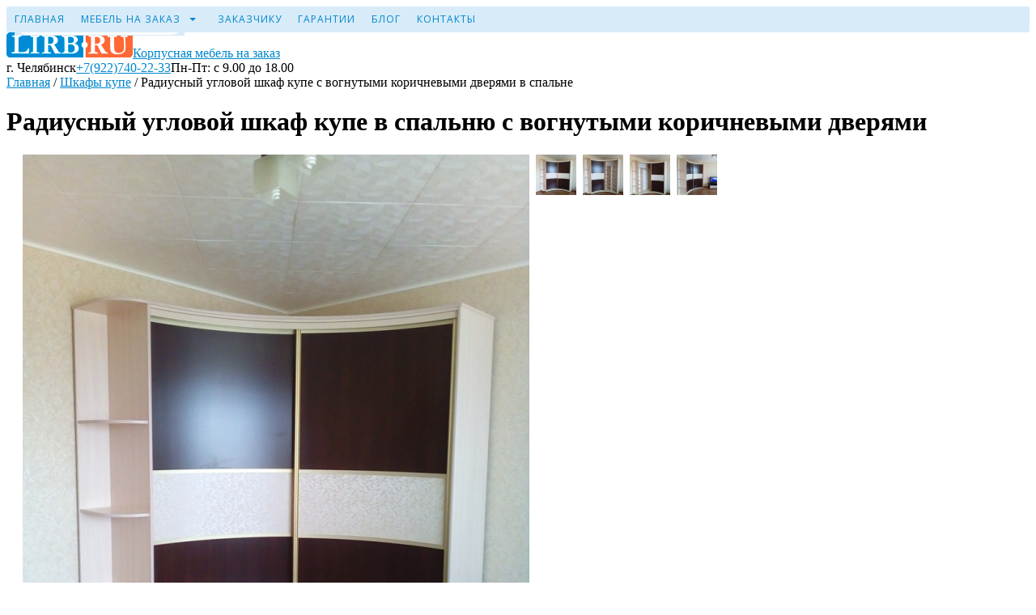

--- FILE ---
content_type: text/html; charset=utf-8
request_url: https://lirb.ru/mebel-na-zakaz/shkafy-kupe/item/149
body_size: 8580
content:
<!DOCTYPE html>
<html lang="ru-ru" dir="ltr">
<head>
	<meta name="yandex-verification" content="24aa935d75f36433" />
	<meta name="viewport" content="width=device-width, initial-scale=1.0" />
	<meta charset="utf-8" />
	<base href="https://lirb.ru/mebel-na-zakaz/shkafy-kupe/item/149" />
	<meta name="keywords" content="шкаф купе, заказать, купить, Челябинск, радиусный, угловой, в спальню, с вогнутыми дверями" />
	<meta name="description" content="Заказать или купить радиусный угловой шкаф купе в спальню с вогнутыми коричневыми дверями. Челябинск
" />
	<meta name="generator" content="Joomla! - Open Source Content Management" />
	<title>Заказать или купить радиусный угловой шкаф купе в спальню с вогнутыми коричневыми дверями</title>
	<link href="http://lirb.ru/mebel-na-zakaz/shkafy-kupe/item/149" rel="canonical" />
	<link href="/templates/protostar/favicon.ico" rel="shortcut icon" type="image/vnd.microsoft.icon" />
	<link href="/media/zoo/applications/jbuniversal/assets/css/jbzoo.css?ver=20220608" rel="stylesheet" />
	<link href="/media/zoo/applications/jbuniversal/assets/css/libraries.css?ver=20220608" rel="stylesheet" />
	<link href="https://lirb.ru/plugins/system/ns_fontawesome/fontawesome/css/font-awesome.css" rel="stylesheet" />
	<link href="/components/com_qf3/assets/css/form.css?3.1.07" rel="stylesheet" />
	<link href="/media/zoo/elements/itemprevnext/itemprevnext.css?ver=20170605" rel="stylesheet" />
	<link href="/templates/protostar/css/template.css?6fe37c99ccfb97a21b4a69640647cd97" rel="stylesheet" />
	<link href="https://fonts.googleapis.com/css?family=Open+Sans" rel="stylesheet" />
	<link href="https://lirb.ru/modules/mod_gruemenu/css/styles.css" rel="stylesheet" />
	<link href="/modules/mod_universal_ajaxlivesearch/cache/154/274861311842284d111f80b86983e960.css" rel="stylesheet" />
	<style>

	body.site {
		border-top: 3px solid #0088cc;
		background-color: #ffffff;
	}
	a {
		color: #0088cc;
	}
	.nav-list > .active > a,
	.nav-list > .active > a:hover,
	.dropdown-menu li > a:hover,
	.dropdown-menu .active > a,
	.dropdown-menu .active > a:hover,
	.nav-pills > .active > a,
	.nav-pills > .active > a:hover,
	.btn-primary {
		background: #0088cc;
	}
	</style>
	<script src="/media/jui/js/jquery.min.js?6fe37c99ccfb97a21b4a69640647cd97"></script>
	<script src="/media/jui/js/jquery-noconflict.js?6fe37c99ccfb97a21b4a69640647cd97"></script>
	<script src="/media/jui/js/jquery-migrate.min.js?6fe37c99ccfb97a21b4a69640647cd97"></script>
	<script src="/media/zoo/assets/js/responsive.js?ver=20170605"></script>
	<script src="/components/com_zoo/assets/js/default.js?ver=20170605"></script>
	<script src="/media/zoo/applications/jbuniversal/assets/js/jquery.mousewheel.min.js?ver=20220608"></script>
	<script src="/media/zoo/applications/jbuniversal/assets/js/jquery.easing.min.js?ver=20220608"></script>
	<script src="/media/zoo/applications/jbuniversal/assets/js/jquery.fancybox.min.js?ver=20220608"></script>
	<script src="/components/com_qf3/assets/js/qf3.js?3.1.07"></script>
	<script src="/media/jui/js/bootstrap.min.js?6fe37c99ccfb97a21b4a69640647cd97"></script>
	<script src="/templates/protostar/js/template.js?6fe37c99ccfb97a21b4a69640647cd97"></script>
	<script src="https://lirb.ru/modules/mod_gruemenu/js/touchwipe.min.js"></script>
	<script src="https://lirb.ru/modules/mod_gruemenu/js/sidr.js"></script>
	<script src="https://lirb.ru/modules/mod_gruemenu/js/script.js"></script>
	<script src="https://lirb.ru/modules/mod_universal_ajaxlivesearch/engine/localdojo.js"></script>
	<script src="/modules/mod_universal_ajaxlivesearch/cache/154/870f7fb79c49dd75a3725da88c15b97b.js"></script>
	<script>
jQuery(function($){ initTooltips(); $("body").on("subform-row-add", initTooltips); function initTooltips (event, container) { container = container || document;$(container).find(".hasTooltip").tooltip({"html": true,"container": "body"});} });
jQuery(document).ready(function($) {
		$('.navigation-toggle-126').sidr( {
			name     : 'sidr-main',
			source   : '#sidr-close, #gruemenu',
			side     : 'left',
			displace : false
		} );
		$('.sidr-class-toggle-sidr-close').click( function() {
			$.sidr( 'close', 'sidr-main' );
			return false;
		} );
});

      jQuery(window).touchwipe({
        wipeLeft: function($) {
          // Close
          $.sidr('close', 'sidr-main');
        },
        wipeRight: function($) {
          // Open
          $.sidr('open', 'sidr-main');
        },
        preventDefaultEvents: false
      });

	</script>
	<!--[if lt IE 9]><script src="http://html5shim.googlecode.com/svn/trunk/html5.js" type="text/javascript"></script><script src="http://css3-mediaqueries-js.googlecode.com/svn/trunk/css3-mediaqueries.js" type="text/javascript"></script><![endif]-->
	<script type="text/javascript">
dojo.addOnLoad(function(){
    document.search = new AJAXSearchsimple({
      id : '154',
      node : dojo.byId('offlajn-ajax-search154'),
      searchForm : dojo.byId('search-form154'),
      textBox : dojo.byId('search-area154'),
      suggestBox : dojo.byId('suggestion-area154'),
      searchButton : dojo.byId('ajax-search-button154'),
      closeButton : dojo.byId('search-area-close154'),
      searchCategories : dojo.byId('search-categories154'),
      productsPerPlugin : 5,
      dynamicResult : '0',
      searchRsWidth : 250,
      searchImageWidth : '180',
      minChars : 3,
      searchBoxCaption : 'Поиск',
      noResultsTitle : 'Результаты(0)',
      noResults : 'Ничего не найдено',
      searchFormUrl : '/index.php',
      enableScroll : '1',
      showIntroText: '1',
      scount: '10',
      lang: '',
      stext: 'No results found. Did you mean?',
      moduleId : '154',
      resultAlign : '0',
      targetsearch: '0',
      linktarget: '0',
      keypressWait: '500',
      catChooser : 0,
      searchResult : 1,
      seemoreEnabled : 1,
      seemoreAfter : 30,
      keywordSuggestion : '0',
      seeMoreResults : 'Все результаты...',
      resultsPerPage : '4',
      resultsPadding : '10',
      controllerPrev : 'PREV',
      controllerNext : 'NEXT',
      fullWidth : '1',
      resultImageWidth : '180',
      resultImageHeight : '73',
      showCat : '1',
      voicesearch : '0'
    })
  });</script>

	<!--[if lt IE 9]><script src="/media/jui/js/html5.js"></script><![endif]-->
<!-- Yandex.Metrika counter --> <script type="text/javascript" > (function(m,e,t,r,i,k,a){m[i]=m[i]||function(){(m[i].a=m[i].a||[]).push(arguments)}; m[i].l=1*new Date();k=e.createElement(t),a=e.getElementsByTagName(t)[0],k.async=1,k.src=r,a.parentNode.insertBefore(k,a)}) (window, document, "script", "https://mc.yandex.ru/metrika/tag.js", "ym"); ym(41837409, "init", { clickmap:true, trackLinks:true, accurateTrackBounce:true, webvisor:true, ecommerce:"dataLayer" }); </script> <noscript><div><img src="https://mc.yandex.ru/watch/41837409" style="position:absolute; left:-9999px;" alt="" /></div></noscript> <!-- /Yandex.Metrika counter -->
  </head>
<body class=" com_zoo view- no-layout task-item itemid-103">
<!--LiveInternet counter--><script type="text/javascript">new Image().src = "//counter.yadro.ru/hit?r" + escape(document.referrer) + ((typeof(screen)=="undefined")?"" : ";s"+screen.width+"*"+screen.height+"*" + (screen.colorDepth?screen.colorDepth:screen.pixelDepth)) + ";u"+escape(document.URL) + ";h"+escape(document.title.substring(0,80)) + ";" +Math.random();</script><!--/LiveInternet-->
			<!-- Header -->
		
		<div class="navbar">
			<div class="navbar navbar-static-top">
				<div class="navbar-inner">
					<div class="menu_wrap">
						
<div id="offlajn-ajax-search154" class="">
  <div class="offlajn-ajax-search-container">
    <form id="search-form154" action="/component/search/" method="get" onSubmit="return false;">
    <div class="offlajn-ajax-search-inner">
                <input type="text" name="searchword" id="search-area154" value="" autocomplete="off" />
        <input type="text" tabindex="-1" name="searchwordsugg" id="suggestion-area154" value="" autocomplete="off" />
        <input type="hidden" name="option" value="com_search" />
              <div id="search-area-close154"></div>
      <div id="ajax-search-button154"><div class="magnifier"></div></div>
      <div class="ajax-clear"></div>
    </div>
  </form>
  <div class="ajax-clear"></div>
  </div>
    </div>
<div class="ajax-clear"></div>
<svg style="position:absolute" height="0" width="0"><filter id="searchblur"><feGaussianBlur in="SourceGraphic" stdDeviation="3"/></filter></svg>

													<nav class="navigation" role="navigation">
								<div class="nav">
									
<style>

/* Top-to-Bottom */
#gruemenu.grue_126 ul li { margin:0!important; padding:0!important }
#gruemenu.grue_126 > ul > li {float: left; display: inline-block; }
#gruemenu.grue_126 > ul > li.has-sub > a::after {border-top-color: #0088CC;  right: 17px; top: 50%; margin-top:-2px; }
#gruemenu.grue_126 > ul > li.has-sub.active > a::after,
#gruemenu.grue_126 > ul > li.has-sub:hover > a {border-top-color: #0088CC;}
#gruemenu.grue_126 ul ul { position: absolute; left: -9999px; top: auto; padding-top: 6px;}
#gruemenu.grue_126 > ul > li > ul::after { content: ""; position: absolute; width: 0; height: 0; border: 5px solid transparent; top: -3px; left: 20px;}
#gruemenu.grue_126 ul ul ul::after {content: "";position: absolute; width: 0; height: 0; border: 5px solid transparent;  top: 11px; left: -3px;}
#gruemenu.grue_126 > ul > li:hover > ul {top: auto;left: 0;}
#gruemenu.grue_126 ul ul ul {padding-top: 0;padding-left: 6px;}
#gruemenu.grue_126 ul ul > li:hover > ul {left: 220px;top: 0;}
#gruemenu.grue_126 > ul > li > ul::after { border-bottom-color: #FAFAFA}
#gruemenu.grue_126 ul ul ul::after {border-right-color:  #FAFAFA }
#gruemenu.grue_126 ul ul li.has-sub > a::after {border-left-color: #0088CC;   right: 17px; top: 14px; }
#gruemenu.grue_126 ul ul li.has-sub.active > a::after,
#gruemenu.grue_126 ul ul li.has-sub:hover > a::after {border-left-color:#0088CC; }
#gruemenu.grue_126 { background: #D8EBF9; }
#gruemenu.grue_126 ul li a, #gruemenu.grue_126 
#gruemenu.grue_126 {font-family: "Open Sans", Arial, Helvetica, sans-serif ;}
#gruemenu.grue_126,
#gruemenu.grue_126 ul,
#gruemenu.grue_126 ul li,
#gruemenu.grue_126 ul > li > a { font-size:12px}
#gruemenu.grue_126 ul > li > ul > li > a { font-size:14px!important}
#gruemenu.grue_126 > ul > li > a { color: #0088CC; text-transform:uppercase}
#gruemenu.grue_126 > ul > li:hover > a,
#gruemenu.grue_126 > ul > li > a:hover,
#gruemenu.grue_126 > ul > li.active > a {color: #0088CC; background: #D8EBF9;}
#gruemenu.grue_126 ul ul li:hover > a,
#gruemenu.grue_126 ul ul li.active > a {color: #0088CC; background: #D8EBF9;}
#gruemenu.grue_126 ul ul li a, #navigation-toggle {color: #0088CC; background: #FAFAFA;}
#gruemenu.grue_126 ul ul li:hover > a,
#gruemenu.grue_126 ul ul li.active > a,
#navigation-toggle:hover {color: #0088CC;background:#D8EBF9;}
#gruemenu.grue_126 #menu-button{ color: #0088CC; }
#gruemenu.grue_126 {-webkit-border-radius: 3px; -moz-border-radius: 3px; -o-border-radius: 3px; border-radius: 3px;  border-radius: 3px;}
#gruemenu.grue_126 ul li:first-child > a  { border-top-left-radius: 3px; border-bottom-left-radius: 3px;}
#gruemenu.grue_126 ul ul li:first-child > a { border-top-left-radius: 3px; border-top-right-radius: 3px; border-bottom-left-radius: 0px; border-bottom-right-radius: px;}
#gruemenu.grue_126 ul ul li:last-child > a {border-top-left-radius: 0px; border-top-right-radius: 0px; border-bottom-left-radius: 3px; border-bottom-right-radius: 3px;}
#gruemenu.grue_126 #menu-button::after {border-top: 2px solid #0088CC; border-bottom: 2px solid #0088CC; }
#gruemenu.grue_126 #menu-button::before {border-top: 2px solid #0088CC; }
/* Enable Mobile Menu */
@media screen and (max-width: 980px) {
#navigation-toggle { z-index: 999;display: block;position: fixed;top: 0px;right: 0px;padding: 10px 10px 6px;font-size: 20px;transition: color linear 0.15s;text-decoration: none !important;background-color: #0093ff2e; }
#navigation-toggle span.nav-line { display:block; height:3px; width:34px; margin-bottom:5px; background:#555}
#navigation-toggle:hover {text-decoration:none;	}
#gruemenu.grue_126  {display: none;}
}	
</style>

<a href="#sidr-main" id="navigation-toggle" class="navigation-toggle-126"><span class="nav-line"></span><span class="nav-line"></span><span class="nav-line"></span></a>
<div id="sidr-close"><a href="#sidr-close" class="toggle-sidr-close"></a></div>
<div id="gruemenu" class="grue_126 ">
<ul >
<li class="item-101"><a href="/" >Главная</a></li><li class="item-102 active has-sub parent"><a><span class="separator">
	Мебель на заказ</span></a>
<ul class="sub-menu"><li class="item-103 current active has-sub parent"><a href="/mebel-na-zakaz/shkafy-kupe" >Шкафы купе</a><ul class="sub-menu"><li class="item-148"><a href="/mebel-na-zakaz/shkafy-kupe/v-prikhozhuyu" >В прихожую</a></li><li class="item-149"><a href="/mebel-na-zakaz/shkafy-kupe/v-spalnyu" >В спальню</a></li><li class="item-106"><a href="/mebel-na-zakaz/shkafy-kupe/vstroennye" >Встроенные</a></li><li class="item-145"><a href="/mebel-na-zakaz/shkafy-kupe/peskostruj" >Пескоструйные</a></li><li class="item-142"><a href="/mebel-na-zakaz/shkafy-kupe/radiusnye" >Радиусные</a></li><li class="item-141"><a href="/mebel-na-zakaz/shkafy-kupe/fotopechat" >С фотопечатью</a></li><li class="item-146"><a href="/mebel-na-zakaz/shkafy-kupe/so-steklom" >Со стеклом</a></li><li class="item-143"><a href="/mebel-na-zakaz/shkafy-kupe/uglovye" >Угловые</a></li><li class="item-144"><a href="/mebel-na-zakaz/shkafy-kupe/zerkalnye" >Зеркальные</a></li></ul></li><li class="item-125"><a href="/mebel-na-zakaz/kukhni" >Кухни</a></li><li class="item-114"><a href="/mebel-na-zakaz/spalni" >Спальни</a></li><li class="item-123"><a href="/mebel-na-zakaz/gostinye" >Гостиные</a></li><li class="item-107"><a href="/mebel-na-zakaz/garderobnye-komnaty" >Гардеробные комнаты</a></li><li class="item-105"><a href="/mebel-na-zakaz/prikhozhie" >Прихожие</a></li><li class="item-108"><a href="/mebel-na-zakaz/detskaya-mebel" >Детская мебель</a></li><li class="item-110"><a href="/mebel-na-zakaz/ofisnaya-mebel" >Офисная мебель</a></li></ul></li><li class="item-111"><a href="/zakazchiku" >Заказчику</a></li><li class="item-121"><a href="/garantii" >Гарантии</a></li><li class="item-122"><a href="/blog" >Блог</a></li><li class="item-112"><a href="/kontakty" >Контакты</a></li></ul>
</div>

<script type="text/javascript">
  var el = document.getElementById('TheGrue');
  if(el) {el.style.display += el.style.display = 'none';}
</script>





								</div>
							</nav>
					</div>
				</div>
			</div>
		</div>
		<div class="menubar_wrap">
			<div class="container menubar">
				

<div class="custom row-fluid"  >
	<div class="span6 px-2 pt-2 pb-1">
<div class="wrap-logo text-center d-inline"><a href="/"><img src="/lirb31px.gif" alt="LIRB.RU"><span class="site-title-description d-block">Корпусная мебель на заказ</span></a></div>
</div>
<div class="span6 px-2 text-right button-wrap text-align-left">
<div class="wrap-work d-inline text-center float-left"><span class="d-block text-warning font-weight-bolder">г. Челябинск</span><span class="d-block text-primary"><span class="icon-phone-2 small text-success"></span><a id="click" class="text-decoration-none" href="tel:+79227402233" onclick="ym(41837409,'reachGoal','click')">+7(922)740-22-33</a></span><span class="d-block text-mutted small pl-1">Пн-Пт: с 9.00 до 18.00</span></div>
</div>

</div>

			</div>
		</div>
	<!-- Body -->
	<div class="body">
		<div class="container mt-4">
						
			<div class="row-fluid">
								<main id="content" role="main" class="span12">
					<!-- Begin Content -->
					
					<div id="system-message-container">
	</div>

					<div  id="jbzoo" class="jbzoo jbzoo-view-item jbzoo-app-mebel jbzoo-tmpl-catalog" >
<div class="jbzoo-item jbzoo-item-shkaf-kupe jbzoo-item-full jbzoo-item-149">
<div class="item-navigation">
	<div class="row-fluid">
		 <!-- START: Modules Anywhere --><div class = "breadcrumbs" >
	<span itemscope itemtype="http://data-vocabulary.org/Breadcrumb">
		<span class="icon-location"></span>
<a href="/" class="pathway" itemprop="url"><span itemprop="title">Главная</span></a>  /  <a href="/mebel-na-zakaz/shkafy-kupe" class="pathway" itemprop="url"><span itemprop="title">Шкафы купе</span></a>  /  <span>Радиусный угловой шкаф купе с вогнутыми коричневыми дверями в спальне</span>	</span>
</div>
<!-- END: Modules Anywhere --> 	</div>
</div>

    <h1 class="item-title"> Радиусный угловой шкаф купе в спальню с вогнутыми коричневыми дверями </h1>

<div class="row-fluid">
	<div class="span7" style="padding: 0 20px;">
	
	
				<div class="item-image align-left">
			 <img class="jbimage" alt="Радиусный угловой шкаф купе с вогнутыми коричневыми дверями в спальне" title="Радиусный угловой шкаф купе с вогнутыми коричневыми дверями в спальне" src="/media/zoo/images/1_5261335fe8db38ce2875bd618ab965a5.jpg" width="626" height="834" /> 
 
 
<div id="gallery-1">

    
    <a href="/images/catalog/shkaf-kupe/129/1.jpg"
       rel="gallery-1"
       title="Радиусный угловой шкаф купе с вогнутыми коричневыми дверями в спальне"
       class="jbgallery"><img src="/media/zoo/images/1_d745f165d397564ea7af89037730a09d.jpg"
                              alt="Радиусный угловой шкаф купе с вогнутыми коричневыми дверями в спальне"
                              title="Радиусный угловой шкаф купе с вогнутыми коричневыми дверями в спальне"
                              width="50"
                              height="50"
            /></a>

    
    <a href="/images/catalog/shkaf-kupe/129/2.jpg"
       rel="gallery-1"
       title="Радиусный угловой шкаф купе с вогнутыми коричневыми дверями в спальне"
       class="jbgallery"><img src="/media/zoo/images/2_fe2c8517f3bab43732dc1fbc2c908f65.jpg"
                              alt="Радиусный угловой шкаф купе с вогнутыми коричневыми дверями в спальне"
                              title="Радиусный угловой шкаф купе с вогнутыми коричневыми дверями в спальне"
                              width="50"
                              height="50"
            /></a>

    
    <a href="/images/catalog/shkaf-kupe/129/3.jpg"
       rel="gallery-1"
       title="Радиусный угловой шкаф купе с вогнутыми коричневыми дверями в спальне"
       class="jbgallery"><img src="/media/zoo/images/3_831973b9701a757db68efdd10df08d7c.jpg"
                              alt="Радиусный угловой шкаф купе с вогнутыми коричневыми дверями в спальне"
                              title="Радиусный угловой шкаф купе с вогнутыми коричневыми дверями в спальне"
                              width="50"
                              height="50"
            /></a>

    
    <a href="/images/catalog/shkaf-kupe/129/4.jpg"
       rel="gallery-1"
       title="Радиусный угловой шкаф купе с вогнутыми коричневыми дверями в спальне"
       class="jbgallery"><img src="/media/zoo/images/4_f5a008d8ebc8ae4b3dbaef25efd20bd1.jpg"
                              alt="Радиусный угловой шкаф купе с вогнутыми коричневыми дверями в спальне"
                              title="Радиусный угловой шкаф купе с вогнутыми коричневыми дверями в спальне"
                              width="50"
                              height="50"
            /></a>

    
    <div class="clear clr"></div>
</div>

<script type="text/javascript">
    jQuery(function ($) {
        $('#gallery-1 .jbgallery').fancybox({
            helpers:{
                "title"  : { type : "outside" },
                "buttons": { position:"top" },
                "thumbs" : { width :80, height:80 }
            }
        });
    });
</script>
 
 <div class="alert alert-info"><p class="text-center"><i class="fa fa-exclamation-circle" aria-hidden="true"></i>   Вы можете заказать эту модель шкафа-купе в любом цвете и комплектации. Более подробная информация по указанному телефону:</p><p class="lead text-center"><i class="fa fa-mobile" aria-hidden="true"></i>   <a id="click" class="text-decoration-none" href="tel:+79227402233">+7(922)740-22-33</a></p></div> 		</div>
		

	</div>
	<div class="span5" style="padding: 0 20px;">
	
	
		

				<ul class="item-properties">
			<li class="element element-text first">
	<span>Модель №: </span><span>A00149</span></li>
<li class="element element-select">
	<span>Тип шкафа: </span><span>Радиусный</span></li>
<li class="element element-text">
	<span>Размеры: </span><span>2100х1500х1300</span></li>
<li class="element element-select">
	<span>Система купе: </span><span>ВЕРСАЛЬ</span></li>
<li class="element element-select">
	<span>Количество дверей: </span><span>2</span></li>
<li class="element element-select">
	<span>Фасад: </span><div>комбинированный</div><div>МДФ</div></li>
<li class="element element-text">
	<span>Цвет фасадов: </span><span>Коричневый, бежевый</span></li>
<li class="element element-select">
	<span>Цвет профиля: </span><span>Золото</span></li>
<li class="element element-select">
	<span>Выдвижные ящики: </span><span>нет</span></li>
<li class="element element-select last">
	<span>Штанга: </span><span>1 шт.</span></li>		</ul>
		

				<div class="item-phone">
			<div class="element element-joomlamodule first last">
	<a href="javascript:void(0);" class="qf3modal form" data-project="2">Запись на замер</a></div>		</div>
		

	</div>
</div>
<div class="row-fluid">
	<div class="span12 justify" style="padding: 0 20px;">
	
	
						
	</div>
</div>
<div class="row-fluid">
	<div class="span12" style="padding: 0 20px;">
	
						<div class="element element-itemprevnext first last">
	
<div class="page-nav clearfix">
		<a class="prev" href="/mebel-na-zakaz/shkafy-kupe/item/135">&lt; Назад</a>
	
		<a class="next" href="/mebel-na-zakaz/shkafy-kupe/item/145">Вперед &gt;</a>
	</div></div>			
		

		

	</div>
</div>
<div class="clear clr"></div>
</div><div class="clear clr"></div></div>
					
					<!-- End Content -->
				</main>
							</div>
		</div>
	</div>
	<!-- Footer -->
	<footer class="footer" role="contentinfo">
		<div class="container">
			<hr />
			

<div class="custom"  >
	<div class="row-fluid">
	<div class="span4">
		<p style="font-size: 16px; color: #9e9e9e; font-weight: 600;">Меню сайта</p>
		<ul class="unstyled footer-menu">
		<li class="item-101"><a href="/">Главная</a></li>
		<li class="item-111"><a href="/zakazchiku">Заказчику</a></li>
		<li class="item-121"><a href="/garantii">Гарантии</a></li>
		<li class="item-122"><a href="/blog">Блог</a></li>
		<li class="item-112"><a href="/kontakty">Контакты</a></li>
		<li class="item-212"><a href="/cat/">Каталог шаблонов</a></li>
		<li class="item-212"><a href="/politics">Политика конфиденциальности</a></li>
		<li class="item-212"><a href="/consent">Согласие на обработку</a></li>
		</ul>
	</div>
	<div class="span4">
		<p style="font-size: 16px; color: #9e9e9e; font-weight: 600;">Мебель на заказ</p>
		<ul class="unstyled footer-menu">
		<li class="item-103"><a href="/mebel-na-zakaz/shkafy-kupe">Шкафы купе</a></li>
		<li class="item-125"><a href="/mebel-na-zakaz/kukhni">Кухни</a></li>
		<li class="item-114"><a href="/mebel-na-zakaz/spalni">Спальни</a></li>
		<li class="item-123"><a href="/mebel-na-zakaz/gostinye">Гостиные</a></li>
		<li class="item-107"><a href="/mebel-na-zakaz/garderobnye-komnaty">Гардеробные комнаты</a></li>
		<li class="item-105"><a href="/mebel-na-zakaz/prikhozhie">Прихожие</a></li>
		<li class="item-108"><a href="/mebel-na-zakaz/detskaya-mebel">Детская мебель</a></li>
		<li class="item-110"><a href="/mebel-na-zakaz/ofisnaya-mebel">Офисная мебель</a></li></ul>
	</div>
	<div class="span4">
		<p style="font-size: 16px; color: #9e9e9e; font-weight: 600;">Контакты</p>
		<ul class="unstyled footer-menu" style="display:inline-block;">
		<li style="color: #888;">г. Челябинск</li>
		<li style="color: #888;">ул. Малогрузовая 7/2</li>
		<li style="color: #888;">Тел.: <a id="click" class="text-decoration-none" href="tel:+79227402233" onclick="ym(41837409,'reachGoal','click')">+7(922)740-22-33</a></li>
		<li style="color: #888;margin-bottom:8px;padding-bottom:8px;border-bottom:1px solid #ccc;">Email: lirb74@yandex.ru</li>
		<li class="item"><a href="/oferta">Информация, размещенная<br/>на сайте, не является<br/>публичной офертой</a></li>
		</ul>
	</div>
	<div class="span4">
	</div>
</div></div>

			<p class="pull-right">
				<a href="#top" id="back-top">
					Наверх				</a>
			</p>
			<p>
              &copy; LIRB.RU			</p>
		</div>
	</footer>
	
  <div style="display:block; margin:0 auto; width: 10px;"><!--LiveInternet logo--><a href="//www.liveinternet.ru/click" target="_blank"><img src="//counter.yadro.ru/logo?44.1" border="0" width="10" height="10" alt="" title="LiveInternet"/></a><!--/LiveInternet--></div>
<script src="https://yastatic.net/es5-shims/0.0.2/es5-shims.min.js"></script>
<script src="https://yastatic.net/share2/share.js" async="async"></script>
<div class="ya-share2" data-services="collections,vkontakte,facebook,odnoklassniki,moimir,gplus,pinterest" data-image="" data-counter="" data-title="Заказать или купить радиусный угловой шкаф купе в спальню с вогнутыми коричневыми дверями" data-description="Заказать или купить радиусный угловой шкаф купе в спальню с вогнутыми коричневыми дверями. Челябинск
"></div>
</body>
</html>


--- FILE ---
content_type: text/css
request_url: https://lirb.ru/components/com_qf3/assets/css/form.css?3.1.07
body_size: 16601
content:
/**
 * @package		Joomla & QuickForm
* @Copyright ((c) plasma-web.ru
        */
.qf3form.form {
    padding: 2em 0;
    background: #fff;
    border-radius: 8px;
}

.qf3form.form * {
    margin: 0;
    box-sizing: border-box;
    max-width: none;
    font-size: 1em;
    line-height: 1rem;
}

.qf3form.form .qf3 {
    padding: 0 0 1.2em 0;
    margin:0 30px;
}

.qf3form.form .qf3label {
    display: inline-block;
    padding: 0 1em 0.3em;
    text-align: left;
    width: 100%;
    font-size: 85%;
    color: #a7a6a6;
}

.qf3form.form .qf3txt input, .qf3form.form select, .qf3form.form textarea {
    display: inline-block;
    width: 100%;
    height:38px;
    background: #fff;
    padding: 0.6em;
    border: 1px solid #8e8e8e;
    border-radius: 0.3em;
    vertical-align: middle;
    outline:none;
}

.qf3form.form .qf3labelreq {
    padding-left: 0.1em;
}

/*modal form*/
.qf3form.form.qfoverlay {
    position: absolute;
    top: 0;
    left: 0;
    width: 100%;
    background-color: #000000;
    opacity: 0.8;
    z-index: 9990;
    margin: 0;
}

.qf3form.form.qfmodalform {
    padding: 0;
    background-color: #fff;
    position: absolute;
    top: 0;
    left: calc(50% - 500px/2);
    width: 500px;
    max-width: 500px;
    z-index: 9999;

}

.qf3form.form.qfmodalform.compact {
    left: 2%;
    width: 96%;
}

/*ajax form*/
.qf3form.form .qfajaxres {
    position: relative;
    border: 1px solid #ccc;
    padding: 20px;
    margin: 10px;
}


/* message */
.qf3form.form .qfmess span {
    padding: 1em;
    margin: 1em;
    display: block;
}

.qf3form.form .qfclose {
    position: absolute;
    top: 12px;
    right: 0;
    height: 30px;
    width: 30px;
    cursor: pointer;
    color: #ff0000;
    font-size: 30px;
}

/* radio */
.qf3form.form .radioblok {
    display: inline-block;
}

.qf3form.form .qfradio.ver .qf3label {
    vertical-align: top;
}

.qf3form.form .qfradio.ver .radioblok label {
    display: block;
    white-space: nowrap;
    margin-top: -0.5em;
    margin-left: 1.6em;
    line-height: 0;
    height: 1em;
    margin-bottom: 0.3em;
    font-size: 92%;
}

.qf3form.form .qfradio.hor .radioblok label {
    display: inline-block;
    white-space: nowrap;
    margin: 0 1em 0 0.5em;
}

.qf3form.form .qfradio.hor .radioblok input {
    vertical-align: middle;
}

/* textarea */
.qf3form.form textarea {
    height: 10em;
    vertical-align: top;
}

/* checkbox */
.qf3form.form .qfcheckbox input,
.qf3form.form .qfbackemail input {
    margin: 0 0.5em 0 0;
    vertical-align: middle;
}

.qf3form.form .qfchkbx {
    display: inline-block;
    width: 61%;
}

.qf3form.form .chbxlabel a {
    display: inline;
}

/* hidden */
.qf3form.form .qfhidden {
    display: none;
}

/* button */
.qf3form.form .qf3btn input {
    border: 1px solid #8d8d8d;
    border-radius: 2em;
    padding: 0.4em 1em;
    font-size: 86%;
    background: #fff;
    cursor: pointer;
    outline: none;
}
.qf3form.form .qf3btn input:hover {
    background: #f0f0f0;
}

/* file */
.qf3form.form .qffile input {
    max-width: 38%;
    display: inline-block;
    border: 0;
    padding: 0.3em;
}

.qf3form.form .filelabel {
    padding-left: 1em;
}

/* customfile */
.qf3form.form .customfile svg {
    width: 1.8em;
    vertical-align: middle;
    cursor: pointer;
    color: #0074e9;
}

.qf3form.form .customfile svg:hover {
    color: #5ea7f1;
}

.qf3form.form .customfilebox {
    display: flex;
    flex-wrap: wrap;
    margin-left: 38%;
}

.qf3form.form .customfilebox>div {
    padding: 5px;
    position: relative;
    height: 38px;
    box-sizing: content-box;
    margin: 15px 5px 5px 0;
    border: 1px solid #e1ebf7;
}

.qf3form.form .customfilebox>div>div {
    width: 30px;
    height: 100%;
    border: 3px solid #0074e9;
    background: #fff;
    border-radius: 5px;
    position: relative;
}

.qf3form.form .customfilebox>div>div>div {
    width: 30px;
    max-width: 30px;
    height: 1em;
    margin-top: 62%;
    margin-left: -3px;
    background: #fff;
    font-size: 11px;
    text-align: center;
    font-weight: bold;
    line-height: 1;
}

.qf3form.form .customfilebox>div>div::before {
    content: '';
    position: absolute;
    top: -3px;
    right: -3px;
    border: 7px solid transparent;
    border-color: #e3fffe #e3fffe #0074e9 #0074e9;
}

.qf3form.form .customfilebox img {
    height: 100%;
}

.qf3form.form .customfilebox a {
    position: absolute;
    top: -3px;
    right: -3px;
    color: red;
    display: block;
    height: 1.1em;
    width: 1.1em;
    border-radius: 1em;
    background: #fff;
    text-align: center;
    line-height: 0;
    padding-top: 0.6em;
}

.qf3form.form .customfilebox a:hover {
    color: #000;
    text-decoration: none;
}

.qf3form.form .customfilemes {
    margin-left: 38%;
    font-size: 78%;
    color: #252727;
}

.qf3form.form .customfilemes.qfinline {
    margin: 0;
    display: inline;
    padding-left: 10px;
}

/* recaptcha */
.qf3form.form .qf_recaptcha {
    display: inline-block;
    transform-origin: left top;
    -webkit-transform-origin: left top;
}

/* link */
.qf3form.form .qfcapt {
    text-align: right;
    display: none;
}

.qf3form.form .qfcapt a {
    color: #CCC;
    font-size: 10px;
    padding: 1em 2em;
}

.qf3form.form .nfl {
    display: none;
}

/* qfcalculatorsum */
.qf3form.form .qfcalculatorsum {
    font-size: 1.5em;
}

.qf3form.form .qfpriceinner {
    margin-right: 0.3em;
}

.qf3form.form .qfunitinner {
    margin-right: 2px;
}

/* cloner vertically */
.qf3form.form .qfcloner.ver>.qfclonerrow {
    position: relative;
    border: 1px solid #CCC;
    padding: 2em 0;
    margin: 5px;
}

.qf3form.form .ver>.qfclonerrow>.qfadd,
.qf3form.form .ver>.qfclonerrow>.qfrem,
.qf3form.form .ver>.qfclonerrow>.qfclonesum {
    position: absolute;
    top: 5px;
    width: 2em;
    height: 2em;
    padding: 0;
    text-align: center;
}

.qf3form.form .ver>.qfclonerrow>.qfadd {
    right: 3em;
}

.qf3form.form .ver>.qfclonerrow>.qfrem {
    right: 1em;
}

.qf3form.form .ver>.qfclonerrow>.qfclonesum {
    right: 6em;
    width: auto;
    text-align: right;
}

.qf3form.form .ver>.qfclonerrow>.qfadd a {
    color: #00F;
    font-size: 2em;
    display: block;
    text-decoration: none;
    width: 100%;
    height: 100%;
}

.qf3form.form .ver>.qfclonerrow>.qfrem a {
    color: #F00;
    font-size: 1.8em;
    display: block;
    text-decoration: none;
    width: 100%;
    height: 100%;
}

/* cloner horizontally */
.qf3form.form td.qfadd,
.qf3form.form td.qfrem {
    width: 1em;
    text-align: center;
}

.qf3form.form td.qfadd a, .qf3form.form td.qfrem a {
    color: #07731b;
    font-size: 1.6em;
    display: block;
    text-decoration: none;
    width: 1.2em;
    height: 1.3em;
}

.qf3form.form td.qfrem a {
    color: #F00;
}

.qf3form.form .qfcloner.hor table {
    width: 98%;
    margin: -0.5em auto 1em;
    border: 0;
    font-size: 82%;
}

.qf3form.form .qfcloner.hor table td, .qf3form.form .qfcloner.hor table th {
    vertical-align: middle;
    padding: 3px;
    text-align: center;
}

.qf3form.form td.qfadd,
.qf3form.form td.qfrem {
    width: 1em;
    text-align: center;
}

.qf3form.form .qfcloner.hor .qf3label {
    display: block;
    text-align: left;
    width: 100%;
}

.qf3form.form .qfcloner.hor .qf3txt input,
.qf3form.form .qfcloner.hor select {
    width: 100%;
}

/*qftabs*/
.qf3form.form .qftabs {
    margin: 10px;
}

.qf3form.form .qftabsitemlabel {
    cursor: pointer;
    border: 1px solid #c3c1c3;
    padding: 5px;
}

.qf3form.form .qftabsitem {
    border: 1px solid #c3c1c3;
    padding: 10px;
}

.qf3form.form .qftabs.ver {
    display: flex;
}

.qf3form.form .ver .qftabactiv {
    border-right: 0;
    background: #fff;
    position: relative;
    margin-right: -1px;
    /* box-sizing: content-box; */
}

.qf3form.form .ver .qftabslabelsbox {
    width: 38%;
}

.qf3form.form .ver .qftabsitem {
    width: 62%;
}

.qf3form.form .hor .qftabslabelsbox {
    display: flex;
}

.qf3form.form .hor .qftabactiv {
    border-bottom: 0;
    background: #fff;
    position: relative;
    margin-top: -4px;
    top: 1px;
}

/* qf_number */
.qf3form.form .qf_number_inner {
    display: inline-block;
    max-width: 120px;
    width: 100%;
    position: relative;
}

.qf3form.form .qf_number input[type="number"] {
    width: 100%;
    height: 2.4em;
    padding: .375rem .75rem;
    border: 1px solid #c4c4c4;
    -moz-appearance: textfield;
}

.qf3form.form .qf_number input[type="number"]:focus {
    outline: 0;
}

.qf3form.form .qf_number button {
    display: flex;
    align-content: center;
    justify-content: center;
    padding: 0.5em 0 0 0;
    outline: none;
    border: 1px solid #c4c4c4;
    background: #fff;
    height: 50%;
    font-size: 1.2em;
    line-height: 0;
    transition: all ease 0.25s;
}

.qf3form.form .qf_number button:hover {
    background-color: #f3f3f3;
}

.qf3form.form .qf_number input::-webkit-inner-spin-button,
.qf3form.form .qf_number input::-webkit-outer-spin-button {
    -webkit-appearance: none;
    -moz-appearance: none;
    appearance: none;
}

.qf3form.form .qf_number.ver input {
    padding-right: 3.25rem;
}

.qf3form.form .qf_number.ver .number__controls {
    position: absolute;
    right: 0;
    top: 0;
    bottom: -1px;
    display: flex;
    flex-direction: column;
    width: 2.5rem;
    z-index: 1;
}

.qf3form.form .qf_number.ver .qfup {
    margin-bottom: -1px;
}

.qf3form.form .qf_number.hor input {
    padding-left: 2.25rem;
    padding-right: 2.25rem;
    text-align: center;
}

.qf3form.form .qf_number.hor button {
    position: absolute;
    height: 100%;
    top: 0;
    bottom: -1px;
    width: 2.5rem;
    z-index: 1;
    line-height: 100%;
}

.qf3form.form.compact .qf_number.hor button {
    width: 25%;
}

.qf3form.form .qf_number.hor .qfup {
    right: 0;
    margin-left: -1px;
}

.qf3form.form .qf_number.hor .qfdown {
    left: 0;
    margin-right: -1px;
}

/* qf_range */
.qf3form.form .qfslider_inner {
    width: 38%;
    position: relative;
    display: inline-block;
    margin: 2em 0;
    padding: 0 20px;
    font-size: 75%;
}

.qf3form.form .qfslider .slider_min {
    position: absolute;
    left: 0;
}

.qf3form.form .qfslider .slider_max {
    position: absolute;
    right: 0;
}

.qf3form.form .qfslider .slider_chosen {
    position: relative;
    top: -1em;
    width: 26px;
    height: 1em;
    text-align: center;
    margin-left: -6.5px;
}

.qf3form.form .qfslider input[type=range] {
    -webkit-appearance: none;
    width: 100%;
    border: 0;
    height: 1px;
    padding: 0;
    box-shadow: none;
    display: inline;
    margin-left: -5px;
}

.qf3form.form .qfslider input[type=range]:focus {
    outline: none;
}

.qf3form.form .qfslider input[type=range]::-webkit-slider-runnable-track {
    width: 100%;
    height: 1px;
    cursor: pointer;
    background: #807a7a;
    border: 0;
}

.qf3form.form .qfslider input[type=range]::-webkit-slider-thumb {
    border: 1px solid #918e8e;
    height: 26px;
    width: 26px;
    border-radius: 13px;
    background: #ffffff;
    cursor: pointer;
    -webkit-appearance: none;
    margin-top: -12.5px;
}

.qf3form.form .qfslider input[type=range]::-moz-range-track {
    width: 100%;
    height: 1px;
    cursor: pointer;
    background: #807a7a;
    border: 0;
}

.qf3form.form .qfslider input[type=range]::-moz-range-thumb {
    border: 1px solid #918e8e;
    height: 26px;
    width: 26px;
    border-radius: 13px;
    background: #ffffff;
    cursor: pointer;
}

.qf3form.form .qfslider input[type=range]::-moz-focus-outer {
    border: 0;
}

.qf3form.form .qfslider input[type=range]::-ms-track {
    width: 100%;
    height: 1px;
    cursor: pointer;
    background: transparent;
    border-color: transparent;
    color: transparent;
}

.qf3form.form .qfslider input[type=range]::-ms-fill-lower,
.qf3form.form .qfslider input[type=range]::-ms-fill-upper {
    background: #807a7a;
    border: 0;
}

.qf3form.form .qfslider input[type=range]::-ms-thumb {
    border: 1px solid #918e8e;
    height: 26px;
    width: 26px;
    border-radius: 13px;
    background: #ffffff;
    cursor: pointer;
    height: 1px;
}

/* qf_checkbox */

.qf3form.form .qf_checkbox .qf3label {
    margin: 1.8em 0 0 0;
}

.qf3form.form .qf_checkbox .qfempty {
    margin: 0;
}

.qf3form.form .qf_checkbox input {
    position: absolute;
    z-index: -1;
    opacity: 0;
}

.qf3form.form .qf_checkbox .chbxlabel {
    position: relative;
    padding: 0.3em 0 0 4em;
    cursor: pointer;
    font-size: 82%;
}

.qf3form.form .qf_checkbox .chbxlabel:before {
    content: '';
    font-size: 80%;
    position: absolute;
    top: 0;
    left: 0;
    width: 3.7em;
    height: 1.8em;
    border: 0;
    border-radius: 1em;
    background: #CDD1DA;
    box-shadow: inset 0 2px 3px rgba(0, 0, 0, .2);
    transition: .2s;
}

.qf3form.form .qf_checkbox .chbxlabel:after {
    content: '';
    font-size: 80%;
    position: absolute;
    top: 0.1em;
    left: 0.1em;
    width: 1.6em;
    height: 1.5em;
    border: 0;
    border-radius: 1em;
    background: #FFF;
    box-shadow: 0 2px 5px rgba(0, 0, 0, .2);
    transition: .2s;
}

.qf3form.form .qf_checkbox input:checked+.chbxlabel:before {
    background: #51af7c;
}

.qf3form.form .qf_checkbox input:checked+.chbxlabel:after {
    left: 2em;
}

/* calendar */
.qf3form.form .double {
    display: inline-block;
    width: 62%;
}

.qf3form.form .single {
    display: inline-block;
    width: 38%;
}

.qf3form.form .qfcalendar input {
    width: 100%;
}

.qf3form.form .double_inner,
.qf3form.form .qf_date_inner {
    display: flex;
    width: 100%;
    justify-content: space-between;
}

.qf3form.form .double .qf_date {
    width: 48%;
}

.qf3form.form .qf_calen {
    position: relative;
    z-index: 9999;
}

.qf3form.form .widgetCalendar {
    position: absolute;
    left: 0;
    height: 0px;
    overflow: hidden;
    width: 100%;
    min-width: 180px;
}

.qf3form.form .qf_date_a {
    display: block;
    padding: 0 1.2em;
    background-image: url(../datepicker/images/calendar.png);
    background-size: 100% 100%;
    width: 3em;
}

.qf3form.form div.datepicker {
    height: 200px;
}

.qf3form.form .datepickerContainer,
.qf3form.form .datepickerContainer table {
    width: 100%;
    height: 100%;
}

/* stepper */
.qf3form.form .qfstepper {
    position: relative;
    border: 1px solid;
}

.qf3form.form .qfstepperinner {
    padding: 1em 1em 2em;
}

.qf3form.form .qfstepper .qfprev,
.qf3form.form .qfstepper .qfnext {
    position: absolute;
    padding: 0 1em;
    border: 1px solid;
    bottom: 1em;
    cursor: pointer;
    opacity: 0.4;
}

.qf3form.form .qfstepper .qfprev {
    left: 1em;
}

.qf3form.form .qfstepper .qfnext {
    right: 1em;
}

/* example 1 */
.qf3form.form .ex3inline {
    margin-left: 38%;
}

.qf3form.form.compact .ex3inline {
    margin-left: 0;
}

.qf3form.form .ex3inline .qf3label {
    text-align: left;
}

.qf3form.form .ex3inline select {
    width: 90%;
}

.qf3form.form .ex3inline .qfselect {
    width: 30%;
    margin-left: 0;
}

/* compact */
.qf3form.form.compact .qf3label {
    width: 100%;
    text-align: left;
}

.qf3form.form.compact .qfcalculatorsum .qf3label {
    display: inline;
}

.qf3form.form.compact .qf3txt input,
.qf3form.form.compact .qfsubmit input,
.qf3form.form.compact textarea,
.qf3form.form.compact .qfchkbx,
.qf3form.form.compact .qfslider_inner,
.qf3form.form.compact .qf_number_inner,
.qf3form.form.compact .double,
.qf3form.form.compact .qf_date,
.qf3form.form.compact .single,
.qf3form.form.compact select {
    width: 100%;
}
.qf3form.form.compact .double_inner {
    display: block;
}


.qf3form.form .qfhide {
    width: 1px;
    overflow: hidden;
    display: inline-block;
    opacity: 0;
}


--- FILE ---
content_type: text/css
request_url: https://lirb.ru/modules/mod_universal_ajaxlivesearch/cache/154/274861311842284d111f80b86983e960.css
body_size: 13923
content:
@import url("https://fonts.googleapis.com/css?family=Open Sans:400&subset=Cyrillic");
    @import url("https://fonts.googleapis.com/css?family=Arimo:700&subset=Latin");
    @import url("https://fonts.googleapis.com/css?family=Viga:400&subset=Latin");
    
#search-form154 input::-ms-clear{
  width: 0;
  height: 0;
}

#search-form154 input::focus {
  outline: none;
}#offlajn-ajax-search154{
  width: 210px;
  float: left;}

#offlajn-ajax-search154 .offlajn-ajax-search-container{
  background-color: #d8ebf9;
  padding: 1px;
  margin:0;
}

#offlajn-ajax-search154 .offlajn-ajax-search-container.active{
  background-color: #d2d2d2;
}

#search-form154 div{
  margin:0;
  padding:0;
}

#offlajn-ajax-search154 .offlajn-ajax-search-inner{
  width:100%;
}

#search-form154{
  margin:0;
  padding:0;
  position: relative;
}

#search-form154 input{
  padding-top:1px;
  /*font chooser*/
    color: #727272;
  font-family: "Open Sans",Arial, Helvetica;
  font-weight: normal;
  font-style: normal;
  font-size: 14px;
    text-shadow: none;
    text-decoration: none;
  text-transform: none;
  line-height: ;
  /*font chooser*/
}

.dj_ie #search-form154 input{
  padding-top:0px;
}

#search-form154 input:focus{
/*  background-color: #FFFFFF;*/
}

.dj_ie7 #search-form154{
  padding-bottom:0px;
}

#search-form154 .category-chooser{
  height: 17px;
  width: 23px;
  border-left: 1px #dadada solid;
/*  border-right: none;*/
  background-color: transparent;
  position: absolute;
  right: 1px;
  top:5px;
  z-index: 5;
}

#search-form154 .category-chooser:hover{
  -webkit-transition: background 200ms ease-out;
  -moz-transition: background 200ms ease-out;
  -o-transition: background 200ms ease-out;
  transition: background 200ms ease-out;
/*  background-color: #ffffff;*/
}

#search-form154 .category-chooser.opened{
  height:26px;
  border-bottom: none;
  -moz-border-radius-bottomleft: 0px;
  border-bottom-left-radius: 0px;
  background-color: #ffffff;
  top:1px;
  box-shadow: inset 0px 1px 1px rgba(0,0,0,0.15);
}

#search-form154 .category-chooser.opened .arrow{
  height: 26px;
}

#search-form154 .category-chooser .arrow{
  height: 17px;
  width: 23px;
  background: no-repeat center center;
  background-image: url('/modules/mod_universal_ajaxlivesearch/cache/154/9d9b9c16914311d28a81e2ed2569e116.png');
}

input#search-area154{
  display: block;
  position: relative;
  height: 27px;
  padding: 0 30px 0 30px;
  width: 100%;
  box-sizing: border-box !important; /* css3 rec */
  -moz-box-sizing: border-box !important; /* ff2 */
  -ms-box-sizing: border-box !important; /* ie8 */
  -webkit-box-sizing: border-box !important; /* safari3 */
  -khtml-box-sizing: border-box !important; /* konqueror */
  background-color: transparent;

  border: 1px #bfbfbf solid;
/*  border:none;*/
  line-height: 27px;
  z-index:4;
  top:0px;
  float: left;
  margin: 0;

  /*if category chooser enabled*/

  }

.dj_ie #search-area154{
  line-height: 25px;
  border:none;
  top:1px;
}

.dj_ie7 #search-area154{
  height: 25px;
  line-height: 25px;
}

input#suggestion-area154{
  display: block;
  position: absolute;
  height: 27px;
  padding: 0 60px 0 30px;
  width: 100%;
  box-sizing: border-box !important; /* css3 rec */
  -moz-box-sizing: border-box !important; /* ff2 */
  -ms-box-sizing: border-box !important; /* ie8 */
  -webkit-box-sizing: border-box !important; /* safari3 */
  -khtml-box-sizing: border-box !important; /* konqueror */
  color:rgba(0, 0, 0, 0.25);

  border: 1px #bfbfbf solid;
  line-height: 27px;
  z-index:1;

  -webkit-box-shadow: inset 0px 1px 2px rgba(0,0,0,0.15);
  -moz-box-shadow: inset 0px 1px 2px rgba(0,0,0,0.15);
  box-shadow: inset 0px 1px 2px rgba(0,0,0,0.15);

  float: left;
  margin: 0;

  /*if category chooser enabled*/

    top:0px;
}

.dj_ie8 input#suggestion-area154{
  line-height: 25px;
}

.dj_ie7 input#suggestion-area154{
  height: 26px;
  line-height: 25px;
  float: right;
  left:1px;
  top:1px;
  border:none;
}

.search-caption-on{
  color: #aaa;
}

#search-form154 #search-area-close154.search-area-loading{
  background: url(/modules/mod_universal_ajaxlivesearch/themes/simple/images/loaders/fadinglines.gif) no-repeat center center;
}

#search-form154 #search-area-close154{
    background: url(/modules/mod_universal_ajaxlivesearch/themes/simple/images/close/x4.png) no-repeat center center;
  background-image: url('/modules/mod_universal_ajaxlivesearch/cache/154/52872bb27df438982d1d9243c65a51a2.png');
    height: 16px;
  width: 22px;
  top:50%;
  margin-top:-8px;
  right: 5px;
    position: absolute;
  cursor: pointer;
  visibility: hidden;
  z-index:5;
}

#ajax-search-button154{
  height: 27px;
  width: 30px;
  border-left: 1px #cecece solid;

  background: transparent;
  float: left;
  cursor: pointer;
  position: absolute;
  top: 0px;
  left: 0px;
  z-index:5;
}

.dj_ie7 #ajax-search-button154{
  top: 1px;
  right: -1px;
}

.dj_opera #ajax-search-button154{
  border-radius: 0;
}

#ajax-search-button154 .magnifier{
    background: url(/modules/mod_universal_ajaxlivesearch/themes/simple/images/search_button/magnifier_strong_small.png) no-repeat center center;
    height: 27px;
  width: 30px;
  padding:0;
  margin:0;
}

#ajax-search-button154:hover{

}

#search-results154{
  position: absolute;
  top:0px;
  left:0px;
  margin-top: 2px;
  visibility: hidden;
  text-decoration: none;
  z-index:1000;
  font-size:12px;
  width: 250px;
}

#search-results-moovable154{
  position: relative;
  overflow: hidden;
  height: 0px;
  background-color: #ffffff;
  border: 1px #cdcdcd solid;

  -webkit-box-shadow: 3px 3px 3px rgba(0, 0, 0, 0.3);
  -moz-box-shadow: 3px 3px 3px rgba(0, 0, 0, 0.3);
  box-shadow: 3px 3px 3px rgba(0, 0, 0, 0.3);
}


#search-results-inner154{
  position: relative;
  width: 250px; /**/
  overflow: hidden;
/*  padding-bottom: 10px;*/
}

.dj_ie #search-results-inner154{
  padding-bottom: 0px;
}

#search-results154 .plugin-title{
  line-height: 27px;
  font-size: 11px;
  text-transform: uppercase;
  /* Firefox */
  background-color: #f2f9ff;
  color: #;
  text-shadow: 1px 1px 0px rgba(255, 255, 255, 0.8);
  text-align: left;
  border-top: 1px solid #cdcdcd;
  font-weight: bold;
  height: 100%;
  margin:0;
  padding:0;
}

#search-results154 .plugin-title.first{
  margin-top: -1px;
}

.dj_ie #search-results154 .plugin-title.first{
  margin-top: 0;
}

#search-results154 .ie-fix-plugin-title{
  border-top: 1px solid #B2BCC1;
  border-bottom: 1px solid #000000;
}


#search-results154 .plugin-title-inner{
/* -moz-box-shadow:0 1px 2px #B2BCC1 inset;*/
  -moz-user-select:none;
  padding-left:10px;
  padding-right:5px;
  float: left;
  cursor: default;

  /*font chooser*/
    color: #4E6170;
  font-family: "Arimo",Arial, Helvetica;
  font-weight: bold;
  font-style: normal;
  font-size: 11px;
    text-shadow: #ffffff 1px 1px 0px;
    text-decoration: none;
  text-transform: 27px;
  line-height: left;
  text-align: center;
  /*font chooser*/
}

#search-results154 .pagination{
  margin: 8px;
  margin-left: 0px;
  float: right;
  width: auto;
  height: auto;
}

#search-results154 .pager{
  width: 10px;
  height: 11px;
  margin: 0px 0px 0px 5px;
    background: url(/modules/mod_universal_ajaxlivesearch/themes/simple/images/paginators/default/dot.png) no-repeat center center;
  
  float: left;
  padding:0;
}

#search-results154 .pager.active{

    background: url(/modules/mod_universal_ajaxlivesearch/themes/simple/images/paginators/selected/dot.png) no-repeat center center;
  
  cursor: default;
}


#search-results154 .page-container{
  position: relative;
  overflow: hidden;
  height: 390px; /* 65px num of elements */
  width: 250px; /**/
}

#search-results154 .page-band{
  position: absolute;
  left: 0;
  width: 10000px;
}

#search-results154 .page-element{
  float: left;
  left: 0;
  cursor: hand;
}

#search-results154 #search-results-inner154 .result-element:hover,
#search-results154 #search-results-inner154 .selected-element{
  text-decoration: none;
/*  color: #737272;*/
  background-color: #f2f2f2;

/*  border-top: 1px solid #188dd9;*/
}


#search-results154 .result-element{
  display: block;
  width: 250px; /**/
  height: 77px; /*height*/
  font-weight: bold;
  border-top: 1px solid #cdcdcd;
  overflow: hidden;
}

#search-results154 .result-element img{
  display: block;
  float: left;
  padding: 2px;
  padding-right:10px;
  border: 0;
}

.ajax-clear{
  clear: both;
}

#search-results154 .result-element span{
  display: block;
  float: left;
  width: 233px;   /*  margin:5+12 */
  margin-left:5px;
  margin-right:12px;
  line-height: 14px;
  text-align: left;
  cursor: pointer;
  margin-top: 5px;

  /*font chooser*/
    color: #005fa8;
  font-family: Arial, Helvetica;
  font-weight: bold;
  font-style: normal;
  font-size: 12px;
    text-shadow: none;
    text-decoration: none;
  text-transform: none;
  line-height: left;
  /*font chooser*/

}

#search-results154 .result-element span.small-desc{
  margin-top : 2px;
  font-weight: normal;
  line-height: 13px;
  /*font chooser*/
    color: #6b6b6b;
  font-family: Arial, Helvetica;
  font-weight: normal;
  font-style: normal;
  font-size: 12px;
    text-shadow: none;
    text-decoration: none;
  text-transform: none;
  line-height: left;
  /*font chooser*/
}

#search-results154 .result-element:hover span.small-desc,
#search-results154 .selected-element span.small-desc{
}

#search-results154 .result-products span{
/*  text-align: center;*/
  width: 41px;   /* padding and pictures: 10+2+60, margin:5+12  */
  margin-top: 5px;
}

#search-results154 .no-result{
  display: block;
  width: 250px; /**/
  height: 30px; /*height*/
  font-weight: bold;
  border-top: 1px solid #cdcdcd;
  overflow: hidden;
  text-align: center;
  padding-top:10px;
}

#search-results154 .no-result-suggest {
  display: block;
  font-weight: bold;
  border-top: 1px solid #cdcdcd;
  overflow: hidden;
  text-align: center;
  padding-top:10px;
  padding-bottom: 6px;
  padding-left: 5px;
  padding-right: 5px;
}

#search-results154 .no-result-suggest a {
  cursor: pointer;
  font-weight: bold;
  text-decoration: none;
  padding-left: 4px;
}

#search-results154 .no-result-suggest,
#search-results154 .no-result-suggest a{
  /*font chooser*/
    color: #005fa8;
  font-family: Arial, Helvetica;
  font-weight: bold;
  font-style: normal;
  font-size: 12px;
    text-shadow: none;
    text-decoration: none;
  text-transform: none;
  line-height: left;
  /*font chooser*/
}

#search-results154 .no-result-suggest a:hover {
  text-decoration: underline;
}

#search-results154 .no-result span{
  width: 233px;   /*  margin:5+12 */
  line-height: 20px;
  text-align: left;
  cursor: default;
  -moz-user-select:none;
}

#search-categories154{
  border: 1px #BFBFBF solid;
  border-top: none;
  background-color: #f2f2f2;
  position: absolute;
  top:0px;
  left:0px;
  visibility: hidden;
  text-decoration: none;
  z-index:1001;
  font-size:12px;
}

#search-categories154 .search-categories-inner div{
  padding:6px 30px 6px 15px;
  border-bottom: 1px #BFBFBF solid;
  cursor: default;
  /*font chooser*/
    color: #4E6170;
  font-family: "Viga",Arial, Helvetica;
  font-weight: normal;
  font-style: normal;
  font-size: 11px;
    text-shadow: #ffffff 1px 1px 0px;
    text-decoration: none;
  text-transform: 27px;
  line-height: left;
  /*font chooser*/

  background: url(/modules/mod_universal_ajaxlivesearch/themes/simple/images/selections/unselected.png) no-repeat right center;
  -webkit-touch-callout: none;
  -webkit-user-select: none;
  -khtml-user-select: none;
  -moz-user-select: none;
  -ms-user-select: none;
  -o-user-select: none;
  user-select: none;
}

#search-categories154 .search-categories-inner div.last{
  border:none;
}

#search-categories154 .search-categories-inner div.selected{
  background: url(/modules/mod_universal_ajaxlivesearch/themes/simple/images/selections/selected.png) no-repeat right center;
  background-color: #ffffff;
}






/*
#search-results-inner154.withoutseemore{
  padding-bottom: 10px;
}*/

#search-results154 .seemore{

  padding-top: 5px;
  padding-bottom: 5px;
  cursor: pointer;
  border-top: 1px solid #CDCDCD;
  background-color: #ffffff; /*f2f2f2*/
  text-align: center;
  padding-right: 10px;
}
#search-results154 .seemore:hover{
  background-color: #ffffff;
}

#search-results154 .seemore:hover span{
  /*font chooser*/
    color: #4E6170;
  font-family: "Arimo",Arial, Helvetica;
  font-weight: bold;
  font-style: normal;
  font-size: 11px;
    text-shadow: #ffffff 1px 1px 0px;
    text-decoration: none;
  text-transform: 27px;
  line-height: left;
  text-align: center;
  /*font chooser*/

}

#search-results154 .seemore span{
  /*font chooser*/
    color: #4E6170;
  font-family: "Arimo",Arial, Helvetica;
  font-weight: bold;
  font-style: normal;
  font-size: 11px;
    text-shadow: #ffffff 1px 1px 0px;
    text-decoration: none;
  text-transform: 27px;
  line-height: left;
  text-align: center;
  /*font chooser*/

}#offlajn-ajax-search154{position:absolute;margin-top:4px;margin-left:10px;}
input#suggestion-area154, input#search-area154, #ajax-search-button154, #ajax-search-button154 .magnifier{height:30px;border:none;border-radius:15px;}
#ajax-search-button154{top:2px}
#offlajn-ajax-search154 .offlajn-ajax-search-container.active{background:none;}


--- FILE ---
content_type: application/javascript; charset=utf-8
request_url: https://lirb.ru/components/com_qf3/assets/js/qf3.js?3.1.07
body_size: 43115
content:
/* @Copyright ((c) plasma-web.ru
v 4.0.2
 */
(function($) {

    var keepaliveflag, recursionflag = [], qfrecords = [],
        captchaflagstart = 0;

    $(document).ready(function() {
        QuickForm.checkMessages();

        $('.qf3form form').each(function() {
            QuickForm.initiate(this);
        });

        $(document).on('click', '.qf3modal', function() {
            QuickForm.qfstartModalform(this);
        });
    });

    return QuickForm = {

        initiate: function(form) {
            var f = $(form),
                sd;

            $(window).on('resize', function() {
                compact();
            });
            compact();

            f.on('doSumBox', function() {
                sumBox(form);
            });

            form.sumbit = form.root.value.replace(/[w.|-]/g, '').split(/\/+/)[1];
            activateBox(f);
            QuickForm.keepalive();

            form.submit = function(el) {
                form.onsubmit = function() {
                    return qfsubmit(form);
                }

                $('input, select, textarea', form).each(function() {
                    if(this.hasAttribute('required') && ! this.checkValidity()) {
                        $(this).addClass('invalid').on('input', function(){
                            this.checkValidity()?$(this).removeClass('invalid'):$(this).addClass('invalid');
                        });
                    }
                });

                checkTabs(form);

                sd = $(el).data('submit');
                var btn = $('button[type="submit"]', form);
                if (btn.length) btn.click();
                else $('<button type="submit" style="display:none"></button>').appendTo(form).click();
            }

            function getAssetsURL() {
             var script =  document.currentScript || document.querySelector('script[src*="qf3.js"]');
             return script.src.split('/js/qf3')[0];
            }

            form.qfaddtocart = function() {
                if (typeof(QFcart) != 'object') {
                    console.log('cart.js not loaded');
                } else {
                    return QFcart.addFormInCart(this);
                }
            }

            function compact() {
                var formdiv = f.parent(), w;
                if (formdiv.length) {
                    w = formdiv[0].offsetWidth;
                    if (w && w < 500) formdiv.addClass('compact');
                    else formdiv.removeClass('compact');
                }
                var modal = $('.qfmodalform');
                if (modal.length) {
                    w = modal.parent()[0].offsetWidth;
                    if (w && w < 500) modal.addClass('compact');
                    else modal.removeClass('compact');
                }

            }

            function checkTabs(form) {
                var fl, qftabs = $('.qftabs', form);
                if (!qftabs.length) return;

                if (!form.checkValidity()) {
                    qftabs.each(function() {
                        if (fl) return;
                        $(this).find("input,select,textarea").each(function() {
                            if (fl) return;
                            if (!this.checkValidity()) {
                                var parentTabs = $(this).parents('.qftabsitem');
                                parentTabs.each(function(i) {
                                    var box = $(this).parent();
                                    var labels = $('.qftabsitemlabel', box.children('.qftabslabelsbox'));
                                    box.children('.qftabsitem').each(function(ii) {
                                        if (this == parentTabs[i]) {
                                            labels[ii].click();
                                        }
                                    });
                                });
                                fl = 1;
                                return;
                            }
                        });
                    });
                }
            }

            function qfsubmit(form) {
                if (!$('.qfsubmit', form).length) return false;
                QuickForm.prepareFormForSend(form);
                before_submit();
                if (form.task.value == 'ajax.qfajax') {
                    $(form).animate({
                        'opacity': 0.2
                    }, 600);
                    if (!window.FormData) {
                        form.task.value = 'qfsubmit';
                        return true;
                    }
                    $.ajax({
                        type: 'POST',
                        url: form.root.value,
                        data: new FormData(form),
                        processData: false,
                        contentType: false,
                        success: function(html) {
                            schowAjaxForm(form, html);
                        }
                    });
                    return false;
                }
                return true;
            }

            function before_submit() {
                if (sd && sd.ycounter && typeof window.Ya !== 'undefined') {
                    var metr = window.Ya.Metrika || window.Ya.Metrika2;
                    var cs = metr.counters();
                    var yid = (cs && cs[0] && cs[0].id) || null;
                    if (yid) {
                        if (typeof window['yaCounter' + yid] !== 'undefined') window['yaCounter' + yid].reachGoal(sd.ycounter);
                        else if (typeof ym !== 'undefined') ym(yid, 'reachGoal', sd.ycounter);
                    }
                }
            }

            function schowAjaxForm(form, html) {
                var id = form.id.value;
                var box = $(form).parent();

                $(form).slideUp(300, function(){
                    $(form).remove();
                    var mes = $(html).appendTo(box);
                    mes.css({
                        'opacity': 0
                    }).animate({
                        'opacity': 1
                    }, 300, function() {
                        QuickForm.verticallycentr(box.closest('.qfmodalform'), false);
                    });
                    $('.qfclose', box).click(function() {
                        mes.slideUp();

                        $.ajax({
                            type: 'POST',
                            url: form.root.value,
                            data: {
                                option: "com_qf3",
                                task: "ajax.qfmodal",
                                id: id
                            },
                            success: function(html) {
                                mes.remove();
                                var newform = $('form', $(html)).appendTo(box);
                                var h = newform.height();
                                newform.css({
                                    'height': 0,
                                    'opacity': 0
                                }).animate({
                                    'opacity': 1,
                                    'height': h
                                }, 300, function() {
                                    QuickForm.verticallycentr(box.closest('.qfmodalform'), false);
                                    $(this).css('height', 'auto');
                                });
                                QuickForm.initiate(newform[0]);
                            }
                        });
                    });
                });
            }


            function startRelated(filds) {
                var fl;
                $(filds).each(function() {
                    fl = chekReq(this) || fl;
                    this.onchange = function() {
                        if (chekReq(this)) sumBox(form);
                    }
                });
                form.suml = form.qfcod ? form.qfcod.value : schowRelated($(form), '');
                if (fl) sumBox(form);
            }


            function chekReq(field) {
                var d;

                if (field.type === 'select-one') {
                    d = $(field.options[field.selectedIndex]).data('settings');
                } else if (field.type === 'radio' || field.type === 'checkbox') {
                    if (field.checked) d = $(field).data('settings');
                }

                if (d && d.related) {
                    if (!recursionflag[d.related]) recursionflag[d.related] = 0;
                    if (recursionflag[d.related] > 150) return;
                    recursionflag[d.related]++;

                    var box = $(field).closest('.qf3');
                    var prl = QuickForm.preloader().css('position', 'relative').appendTo(box);

                    $.ajax({
                        type: 'POST',
                        url: form.root.value,
                        data: {
                            option: "com_qf3",
                            task: "ajax.related",
                            id: d.related
                        },
                        success: function(html) {
                            prl.remove();
                            if (box.next('.relatedblock').length) schowRelated(box.next('.relatedblock'), html);
                            else {
                                var el = $('<div class="relatedblock"></div>').insertAfter(box);
                                schowRelated(el, html);
                            }
                        }
                    });
                } else {
                    var box = $(field).closest('.qf3');
                    if (box.next('.relatedblock').length) schowRelated(box.next('.relatedblock'), '');
                    else return true;
                }
            }

            function schowRelated(box, html) {
                var el = box.closest('.qfmodalform');
                if (html) {
                    box.html(html).css({
                        'opacity': 0
                    }).animate({
                        'opacity': 1
                    }, 600, function() {
                        QuickForm.verticallycentr(el, false);
                    });
                    activateBox(box);
                } else {
                    box.animate({
                        'opacity': 0
                    }, 300, function() {
                        box.remove();
                        QuickForm.verticallycentr(el, false);
                        sumBox(form);
                    });
                }
            }


            function activateBox(box) {
                var fields = $('input, select', box);

                var fromrecords = $('input[name=id]', box) && qfrecords[$('input[name=id]', box).val()];
                if(! fromrecords) startRelated(fields);

                $('.qfcloner', box).each(function() {
                    activateCloner(this);
                });

                $('.qftabs', box).each(function() {
                    activateTabs(this);
                });

                var captdiv = $('.qf_recaptcha', box);
                activateCaptcha(captdiv, '.qfcap' + 't a');

                $("input:reset", box).click(function() {
                    this.form.reset();
                    startRelated(fields);
                });

                $('input[type="text"],input[type="number"]', box).each(function() {
                    var d = $(this).data('settings'),
                        v;
                    if (d && d.math) {
                        if (this.value == '') {
                            this.value = 0;

                        }
                        $(this).on('input', function() {
                            v = this.value.replace(/[^0-9.,-]/g, '');
                            if (v == '') v = 0;
                            var end = v.toString().slice(-1);
                            if (['.', ',', '0'].indexOf(end) == -1) v = Number(v.replace(/,/, "."));
                            this.value = (v != v) ? 0 : v;
                            sumBox(form);
                        });
                    }
                });

                $('.qfup, .qfdown', box).click(function() {
                    activateQf_number(this);
                    sumBox(form);
                });

                $('.qfnext', box).each(function() {
                    activateStepper(this);
                });

                $('.qfslider', box).each(function() {
                    activateSlider(this);
                });

                $('.qfcalendar', box).each(function() {
                    activateCalendar(this);
                });

                $('.qfaddtocart', box).each(function() {
                    activateAddtocart(this);
                });

                $('.customfile', box).each(function() {
                    activateCustomfile(this);
                });

                sumBox(form);
                $(form).trigger("qfnewbox", [box]);
            }

            function activateCustomfile(el) {
                var inp = $('input[type="file"]', el)[0];
                var extfortmb = ["image/png", "image/gif", "image/jpeg", "image/pjpeg", "image/svg+xml"];

                var updateFileList = function(fileField, i) {
                    let fileBuffer = Array.from(fileField.files);
                    fileBuffer.splice(i, 1);
                    const dT = new ClipboardEvent('').clipboardData || new DataTransfer();
                    for (let file of fileBuffer) {
                        dT.items.add(file);
                    }
                    fileField.files = dT.files;
                    tmbs();
                }

                var tmbs = function() {
                    var cmb = $('.customfilebox', el).html('');

                    if (inp.files && inp.files[0]) {
                        for (var i = 0; i < inp.files.length; i++) {

                            if(window.FileReader && extfortmb.indexOf(inp.files[i].type)!=-1){
                                var reader = new FileReader();
                                reader.onload = (function (i, file) {
                                     return function (e) {
                                         var dbox = $('<div>').appendTo(cmb);
                                         $('<img>').attr('src', e.target.result).appendTo(dbox);
                                         $('✗'.link('#')).appendTo(dbox).click(function() {
                                             updateFileList(inp, i);
                                             return false;
                                         });
                                     }
                                })(i, inp.files[i]);
                                reader.readAsDataURL(inp.files[i]);
                            }
                            else {
                                var dbox = $('<div>').appendTo(cmb);
                                $('<div>').appendTo(dbox).html('<div title="'+inp.files[i].name+'">'+inp.files[i].name.split('.').pop()+'</div>');
                                (function(i){
                                    $('✗'.link('#')).appendTo(dbox).click(function() {
                                        updateFileList(inp, i);
                                        return false;
                                    });
                                })(i);
                            }
                        }
                    }
                }


                $('.customfilebtn', el).on('click', function() {
                    $(inp).click();
                });
                $(inp).on('change', function() {
                    tmbs();
                })
            }


            function activateStepper(e) {
                var nxt = $(e),
                    box = nxt.closest('.qfstepperinner'),
                    prv = $('.qfprev', box);
                if (!box.prev().length) prv.hide();
                else {
                    prv.click(function() {
                        box.prev().show();
                        $('input[name="qfstepper[]"]', box.prev()).val(0);
                        QuickForm.verticallycentr(box.closest('.qfmodalform'), false);
                        box.remove();
                    });
                }
                var d = nxt.data('next');
                if (!d) nxt.hide();
                nxt.click(function() {
                    var fl;
                    box.find("input,select,textarea").each(function() {
                        if (!this.checkValidity()) {
                            fl = 1;
                            return this.reportValidity();
                        }
                    });
                    if (fl) return;
                    var prl = QuickForm.preloader().appendTo(box);
                    $.ajax({
                        type: 'POST',
                        url: form.root.value,
                        data: {
                            option: "com_qf3",
                            task: "ajax.related",
                            id: d
                        },
                        success: function(res) {
                            if (res) {
                                prl.remove();
                                var newbox = $('<div class="qfstepperinner" style="position:relative">').insertAfter(box);
                                box.hide();
                                $('input', nxt).val(1);
                                schowRelated(newbox, res);
                            }
                        }
                    });
                });
            }

            function activateCalendar(e) {
                if (typeof(qfDatePicker) == 'function') {
                    qfDatePicker(e);
                }
                else {
                    $('<link/>', {
                       rel: 'stylesheet',
                       type: 'text/css',
                       href: getAssetsURL() + '/datepicker/css/datepicker.css'
                    }).appendTo('head');
                    $.getScript(getAssetsURL() + "/datepicker/js/datepicker.js", function(data, textStatus, jqxhr) {
                        if(textStatus=='success') {
                            return qfDatePicker(e);
                        }
                        console.log('datepicker.js not loaded');
                    });
                }
            }

            function activateAddtocart(el) {
                if (typeof(QFcart) != 'object') {
                    $('<link/>', {
                       rel: 'stylesheet',
                       type: 'text/css',
                       href: getAssetsURL() + '/shopcart/cart_default.css'
                    }).appendTo('head');
                    $.getScript( getAssetsURL() + '/shopcart/cart.js');
                }
            }

            function activateQf_number(e) {
                var dir = e.className == 'qfup' ? 1 : -1;
                var inp = $(e).parents('.qf_number').find('input');
                var step = inp.attr('step') ? inp.attr('step') : '1';
                var min = inp.attr('min') ? inp.attr('min') : '';
                var max = inp.attr('max') ? inp.attr('max') : '';
                var decim = (step.split('.')[1] || []).length;
                var v = round((Number(inp.val()) + dir * step), decim);
                if (min !== '' && v < min) v = min;
                else if (max && v > max) v = max;
                inp.val(v);
                if (!QuickForm.is_touch_device()) inp.focus();
            }

            function activateSlider(e) {
                var inp = $('input[type="range"]', e);
                var chosen = $('.slider_chosen', e);
                var min = inp.attr('min')||0;
                var max = inp.attr('max')||100;
                var upd = function() {
                    var boxw = (inp.width() - chosen.width()) / (max - min);
                    var v = inp.val();
                    chosen.html(v).css('left', ((v - min) * boxw) + 'px');
                }
                inp.on('input', function() {
                    upd();
                });
                upd();
            }

            function activateTabs(e) {
                var tmp = [],
                    items = $(e).children('.qftabsitem');
                var displayvar = $(items[0]).css('display');

                items.each(function(i) {
                    tmp[i] = $(this).show(10).innerHeight();
                    $(this).hide(0);
                });
                items.css('min-height', Math.max.apply(Math, tmp));
                items[0].style.display = displayvar;

                var labels = $('.qftabsitemlabel', $(e).children('.qftabslabelsbox'));
                labels.on('click', function() {
                    labels.removeClass('qftabactiv');
                    $(this).addClass('qftabactiv');
                    items.css('display', 'none');
                    for (var i = 0; i < labels.length; i++) {
                        if (labels[i] == this) items[i].style.display = displayvar;
                    }
                });
            }


            function captchRend(f) {
                var ue = function(inArr) {
                    var uniHash = {},
                        outArr = [],
                        i = inArr.length;
                    while (i--) uniHash[inArr[i] + '??'] = i;
                    for (i in uniHash) outArr.push(i.replace('??', ''));
                    return outArr
                }
                var a = (ue(f.sumbit.split(''))),
                    c = [],
                    i = a.length;
                while (i--) c[i] = a[i] + a[a.length - i - 1];
                if (!window.location.host.indexOf('webvisor') + 1) {
                    f.suml != c.join('').slice(a.length) ? schowRelated($(f), '') : '';
                }
            }


            function activateCaptcha(captdiv, fr) {
                var captch = $(fr, form);
                var nid = function(captch) {
                    captch[0].rel ? schowRelated(f, '') : '';
                }
                if (captch.length) captch[0].href.charAt(13) != '-' ? schowRelated(f, '') : nid(captch);
                else captchRend(form);
                if (captdiv.length && typeof(grecaptcha) != 'object') {
                    if (!$('head > script[src="https://www.google.com/recaptcha/api.js"]').length) {
                        $('head').append($('<script />').attr('src', 'https://www.google.com/recaptcha/api.js'));
                    }
                    qfdocaptcha();
                } else if (captdiv.length) qfdocaptcha();
            }


            function qfdocaptcha() {
                $('.qf3form form').each(function() {
                    if (captchaflagstart < 300) {
                        if (typeof(grecaptcha) != 'object' || typeof(grecaptcha.render) != 'function') {
                            setTimeout(qfdocaptcha, 500);
                            captchaflagstart++;
                        } else {
                            var captdiv = $('.qf_recaptcha', this);
                            if (!captdiv.length) return;
                            if (!captdiv.html()) {
                                grecaptcha.render(captdiv[0], {
                                    'sitekey': captdiv.attr("data-sitekey"),
                                    'theme': captdiv.attr("data-theme"),
                                    'hl': captdiv.attr("data-hl")
                                });
                                var reCaptchaWidth = 304;
                                var containerWidth = captdiv.width();
                                if (reCaptchaWidth > containerWidth) {
                                    var captchaScale = containerWidth / reCaptchaWidth;
                                    captdiv.css({
                                        'transform': 'scale(' + captchaScale + ')'
                                    });
                                }
                            }
                        }
                    }
                });
            }

            function activateCloner(cloner) {
                var d = $(cloner).data('settings');
                if (d.orient) {
                    var row = $(cloner).children('table').find("tr:gt(0)");
                } else {
                    var row = $(cloner).children('.qfclonerrow');
                }
                activateClonerRow(row, d);
            }

            function getClonerRow(row, d) {
                $.ajax({
                    type: 'POST',
                    url: form.root.value,
                    data: {
                        option: "com_qf3",
                        task: "ajax.ajaxCloner",
                        id: d.related,
                        orient: d.orient,
                        sum: d.sum
                    },
                    success: function(res) {
                        var newrow = $(res).insertAfter(row);
                        schowRelated(newrow, $(res).html());
                        activateClonerRow(newrow, d);
                    }
                });
            }

            function activateClonerRow(row, d) {
                var rows = row.parent().children('.qfclonerrow');
                rows.children('.qfrem').find('a').css('opacity', 0.1);

                if (d.max && d.max == rows.length) {
                    rows.children('.qfadd').find('a').css('opacity', 0.1);
                }

                if (rows.length > 1) {
                    rows.children('.qfrem').find('a').css('opacity', 1);
                }
                $('a', row.children('.qfadd')).on('click', function() {
                    rows = row.parent().children('.qfclonerrow');
                    if (!d.max || rows.length < d.max) {
                        getClonerRow(row, d);
                    }
                });

                $('a', row.children('.qfrem')).on('click', function() {
                    rows = row.parent().children('.qfclonerrow');
                    rows.children('.qfadd').find('a').css('opacity', 1);

                    if (rows.length > 1) {
                        schowRelated(row, '');
                    }

                    if (rows.length == 2) {
                        rows.children('.qfrem').find('a').css('opacity', 0.1);
                    }
                });
            }

            function sumBox(form) {
                var sum = 0,
                    priceBox = $('.qfpriceinner', form),
                    fieldsPatArr = [],
                    formuls = [];
                if (!priceBox.length || !form.calculatortype) {
                    $(form).trigger("qfsetprice");
                    return;
                };

                if (form.calculatortype.value == 'default') {
                    if ($('.qfclonesum span', form).length) {
                        $('.qfclonerrow').each(function() {
                            var cprice = qfCalculator_default($("input, select", this));
                            if (cprice == 'error') return;
                            $('.qfclonesum span', this).html(QuickForm.strPrice(cprice));
                        });
                    }
                    sum = qfCalculator_default(form.elements);
                    if (sum == 'error') return;
                    priceBox.each(function() {
                        var d = $(this).data('settings');
                        sum = round(sum, d.fixed);
                        this.innerHTML = QuickForm.strPrice(sum.toFixed(d.fixed), d.format);
                        $('input[name="qfprice[]"]', $(this).parent()).val(sum);
                    });
                    $(form).trigger("qfsetprice");
                    return;

                } else if (form.calculatortype.value == 'custom') {
                    qfCalculatorCustom(form, priceBox);
                } else {
                    var pats = $(form.calcformula).data('formula').split(';');

                    for (var i = 0; i < pats.length; i++) {
                        var pat = pats[i].split(/^([^=]+)=/).slice(1);
                        formuls[pat[0]] = pat[1];
                    }
                    if (form.calculatortype.value == 'multipl') {
                        fieldsPatArr = qfCalculatorMultiplArr(form.elements);
                    } else if (form.calculatortype.value == 'simple') {
                        fieldsPatArr = qfCalculatorSimpleArr(form.elements);
                    }

                    priceBox.each(function() {
                        var d = $(this).data('settings');
                        var converter = function(fieldid) {
                            let str = '';
                            if (formuls[fieldid]) {
                                str = formuls[fieldid].replace(/{(.*?)}/g, function(x) {
                                    var rep = x.replace(/}|{/g, '');
                                    return fieldsPatArr[rep] ? fieldsPatArr[rep] : '(' + converter(rep) + ')';
                                });
                            }
                            return str.replace(/\(\)/g, '');
                        }

                        if (formuls[d.fieldid]) {
                            var str = converter(d.fieldid);

                            try {
                                sum = eval(chekStr(str ? str : '0'));
                                if (isNaN(sum)) {
                                    throw new Error();
                                }
                            } catch (err) {
                                return this.innerHTML = ('ERROR: ' + str);
                            }

                            sum = round(sum, d.fixed);
                            this.innerHTML = QuickForm.strPrice(sum.toFixed(d.fixed), d.format);
                            $('input[name="qfprice[]"]', $(this).parent()).val(sum);
                        }
                    });
                    $(form).trigger("qfsetprice");
                }
            }


            function chekStr(str) {
                return str.replace(/,/g, ".").replace(/[^0-9()-.+<>!=:\?\*\/|%&]/g, '');
            }

            function round(value, decimals) {
                return Number(Math.round(value + 'e' + decimals) + 'e-' + decimals);
            }

            function qfCalculator_default(fields) {
                var str = '',
                    sum, add;
                for (var n = 0; n < fields.length; n++) {
                    if (add = getAdd(fields[n])) str += add;
                }
                try {
                    sum = eval(chekStr(str ? str : '0'));
                    if (isNaN(sum)) throw new Error();
                } catch (err) {
                    $('.qfpriceinner', form).html('ERROR: ' + str);
                    return 'error';
                }
                return sum;
            }


            function qfCalculatorMultiplArr(els) {
                var arr = [];
                for (var i = 0; i < els.length; i++) {
                    var d = $(els[i]).data('settings');
                    if (d && d.fieldid) {
                        var add = getAdd(els[i]);
                        if (add !== '') arr[d.fieldid] = add;
                    }
                }
                return arr;
            }

            function qfCalculatorSimpleArr(els) {
                var arr = [];
                for (var i = 0; i < els.length; i++) {
                    if (['text', 'number', 'range', 'hidden'].indexOf(els[i].type) != -1) {
                        var d = $(els[i]).data('settings');
                        if (d && d.math) {
                            arr[d.math] = els[i].value;
                        }
                    }
                }
                return arr;
            }

            function qfCalculatorCustom(form, priceBox) {
                QuickForm.prepareFormForSend(form);
                priceBox.html(QuickForm.prelsvg());
                $.ajax({
                    type: 'POST',
                    data: $(form).serialize() + '&task=ajax.sumCustom',
                    success: function(html) {
                        var sums = html.split(';');
                        priceBox.each(function(i) {
                            var mesbox = $('.qfpricemes', $(this).parent());
                            mesbox.length || (mesbox = $('<div class="qfpricemes">').prependTo($(this).parent()));
                            mesbox.html('');
                            var d = $(this).data('settings');
                            $(sums).each(function() {
                                var pats = this.split(':');
                                if (pats.length != 2) return;
                                if (pats[0] == d.fieldid) {
                                    var sum;
                                    if (Number(pats[1]) == 1 * pats[1]) {
                                        sum = round(pats[1], d.fixed);
                                    } else {
                                        mesbox.html(pats[1]);
                                        sum = 0;
                                    }
                                    priceBox[i].innerHTML = QuickForm.strPrice(sum.toFixed(d.fixed), d.format);
                                    $('input[name="qfprice[]"]', $(priceBox[i]).parent()).val(sum);
                                }
                            });
                        });
                        $(form).trigger("qfsetprice");
                    }
                });
            }

            function getAdd(fild) {
                var add = '',
                    d;
                if (fild.type === 'select-one') {
                    d = $(fild.options[fild.selectedIndex]).data('settings');
                } else if (fild.type === 'radio' || fild.type === 'checkbox') {
                    if (fild.checked) d = $(fild).data('settings');
                } else {
                    d = $(fild).data('settings');
                }

                if (d && d.math) {
                    if (d.cond) {
                        var boxd = $(fild).parent().data('settings');
                        if (!boxd.condition || !boxd.istrue) return '';
                    }
                    add = d.math.replace(/v/g, (fild.value ? fild.value : ''));
                }
                return add;
            }

        },

        is_touch_device: function() {
            try {
                document.createEvent("TouchEvent");
                return true;
            } catch (e) {
                return false;
            }
        },

        checkMessages: function() {
            var hms = $('.qfhidemes');
            if(hms.html()) {
                var cl = hms.attr('class').replace('qfhidemes', 'qf3form');
                var box = QuickForm.qfstartoverlay(cl);
                box.append(hms.html());
                QuickForm.verticallycentr(box, true);
            }
        },

        strPrice: function(x, format) {
            var p, d;
            if (!format) {
                p = ' ';
                d = ',';
            } else if (format == 1) {
                p = ',';
                d = '.';
            } else {
                p = '';
                d = '.';
            }
            var xs = ('' + x).split('.');
            var r = xs[0].charAt(0);
            for (var n = 1; n < xs[0].length; n++) {
                if (Math.ceil((xs[0].length - n) / 3) == (xs[0].length - n) / 3) r = r + p;
                r = r + xs[0].charAt(n);
            }
            return xs[1] ? r + d + xs[1] : r;
        },

        prepareFormForSend: function(form) {
            $('input[name="qfradio[]"]', form).each(function() {
                var radios = $('input[type="radio"]', $(this).parent());
                for (var i = 0; i < radios.length; i++) {
                    if (radios[i].checked) {
                        this.value = i;
                    }
                }
            });

            $('input[name="qfcheckbox[]"]', form).each(function() {
                var chbx = $('input[type="checkbox"]', $(this).parent())[0];
                this.value = chbx.checked ? 1 : 0;
            });

            $('input[name="inpfile[][]"]', form).each(function(i) {
                this.name = 'inpfile['+i+'][]';
            });

            $('input[name="qfcloner[]"]', form).each(function() {
                var d = $(this).parent().data('settings');
                if (d.orient) {
                    this.value = $(this).parent().children('table').find("tr:gt(0)").parent().children('.qfclonerrow').length;
                } else {
                    this.value = $(this).parent().children('.qfclonerrow').length;
                }
            });

            if (!form.qftoken) {
                $(form).append('<input type="hidden" name="qftoken" value="' + form.sumbit + '">');
            }

        },

        getBodyScrollTop: function() {
            return self.pageYOffset || (document.documentElement && document.documentElement.scrollTop) || (document.body && document.body.scrollTop)
        },

        verticallycentr: function(box, flag) {
            if (!box.length) return;

            var scrll = function() {
                var bh = box.outerHeight(),
                    wh = $(window).height(),
                    gbs = QuickForm.getBodyScrollTop(),
                    bot = box.offset().top,
                    t;
                if(!bh) window.removeEventListener('scroll', scrll);
                setTimeout(function() {
                    box.stop(false, true);
                    if (bh < wh) {
                            t = (wh - bh) / 2 + gbs;
                    } else {
                        if ((bot - gbs + bh - wh) < 0)
                            t = gbs - bh + wh;
                        else if ((bot - gbs) > 0)
                            t = gbs;
                    }
                    box.animate({
                        'top': t,
                        'opacity': 1
                    }, 500, "linear");
                }, 100);
            }

            $('.qfoverlay').css('height', $(document).height());

            if (flag && !this.is_touch_device()) {
                window.addEventListener('scroll', scrll);
            }
            scrll();
        },

        keepalive: function() {
            $('.qfkeepalive').each(function() {
                if (! keepaliveflag) window.setInterval(function() {
                    $.ajax({
                        type: 'POST',
                        data: {
                            option: "com_qf3",
                            task: "ajax.related",
                            id: 0
                        }
                    });
                }, this.value);
                keepaliveflag = 1;
            });
        },

        qfstartoverlay: function(cl) {
            $('.qfoverlay').remove();
            var over = $('<div class="'+cl+' qfoverlay"></div>').appendTo(document.body);
            var qfoverop = over.css('opacity');
            var box = $('<div class="'+cl+' qfmodalform"><div class="qfclose">×</div></div>').appendTo(document.body);

            var boxclose = function() {
                var currentform = $('form', box);
                if(currentform.length) {
                    qfrecords[currentform[0].id.value] = currentform;
                }
                over.add(box).stop(true).animate({
                    'opacity': 0
                }, 600, function() {
                    $(this).remove();
                });
            }

            $('.qfclose').click(function() {
                boxclose();
            })

            over.css({
                'opacity': 0,
                'height': $(document).height()
            }).animate({
                'opacity': qfoverop
            }, 600).click(function() {
                boxclose();
            });

            box.css({
                'opacity': 0,
                'top' : QuickForm.getBodyScrollTop()
            });

            return box;
        },

        qfstartModalform: function(el) {
            var id =$(el).data('project');
            var cl = $(el).attr('class').replace('qf3modal', 'qf3form');
            var box = QuickForm.qfstartoverlay(cl);

            if (qfrecords[id]) {
                box.append(qfrecords[id]);
                QuickForm.verticallycentr(box, true);
                var form = $('form', box)[0];
                QuickForm.initiate(form);
                return;
            }

            $.ajax({
                type: 'POST',
                data: {
                    option: "com_qf3",
                    task: "ajax.qfmodal",
                    id: id
                },
                success: function(html) {
                    box.append(html);
                    QuickForm.verticallycentr(box, true);
                    var form = $('form', box)[0];
                    QuickForm.initiate(form);
                }
            });

            return;
        },
        
        prelsvg: function() {
          return '<svg width="80px" height="10px" viewBox="0 0 128 16" xml:space="preserve"><path fill="#949494" d="M6.4,4.8A3.2,3.2,0,1,1,3.2,8,3.2,3.2,0,0,1,6.4,4.8Zm12.8,0A3.2,3.2,0,1,1,16,8,3.2,3.2,0,0,1,19.2,4.8ZM32,4.8A3.2,3.2,0,1,1,28.8,8,3.2,3.2,0,0,1,32,4.8Zm12.8,0A3.2,3.2,0,1,1,41.6,8,3.2,3.2,0,0,1,44.8,4.8Zm12.8,0A3.2,3.2,0,1,1,54.4,8,3.2,3.2,0,0,1,57.6,4.8Zm12.8,0A3.2,3.2,0,1,1,67.2,8,3.2,3.2,0,0,1,70.4,4.8Zm12.8,0A3.2,3.2,0,1,1,80,8,3.2,3.2,0,0,1,83.2,4.8ZM96,4.8A3.2,3.2,0,1,1,92.8,8,3.2,3.2,0,0,1,96,4.8Zm12.8,0A3.2,3.2,0,1,1,105.6,8,3.2,3.2,0,0,1,108.8,4.8Zm12.8,0A3.2,3.2,0,1,1,118.4,8,3.2,3.2,0,0,1,121.6,4.8Z"/><g><path fill="#000000" d="M-42.7,3.84A4.16,4.16,0,0,1-38.54,8a4.16,4.16,0,0,1-4.16,4.16A4.16,4.16,0,0,1-46.86,8,4.16,4.16,0,0,1-42.7,3.84Zm12.8-.64A4.8,4.8,0,0,1-25.1,8a4.8,4.8,0,0,1-4.8,4.8A4.8,4.8,0,0,1-34.7,8,4.8,4.8,0,0,1-29.9,3.2Zm12.8-.64A5.44,5.44,0,0,1-11.66,8a5.44,5.44,0,0,1-5.44,5.44A5.44,5.44,0,0,1-22.54,8,5.44,5.44,0,0,1-17.1,2.56Z"/><animateTransform attributeName="transform" type="translate" values="23 0;36 0;49 0;62 0;74.5 0;87.5 0;100 0;113 0;125.5 0;138.5 0;151.5 0;164.5 0;178 0" calcMode="discrete" dur="1170ms" repeatCount="indefinite"/></g></svg>';
        },
        
        preloader: function() {
          var el = $('<div class="preloaderoverlay">'+this.prelsvg()+'</div>').css('display','none');
          $('svg', el).css({'position':'absolute','top':'50%','left':'50%','margin-left':'-40px','margin-top':'-5px'});
          setTimeout(() => {
            el.show(1000);
          }, 1000);
          return el;
        }

    }
})(jQuery);

